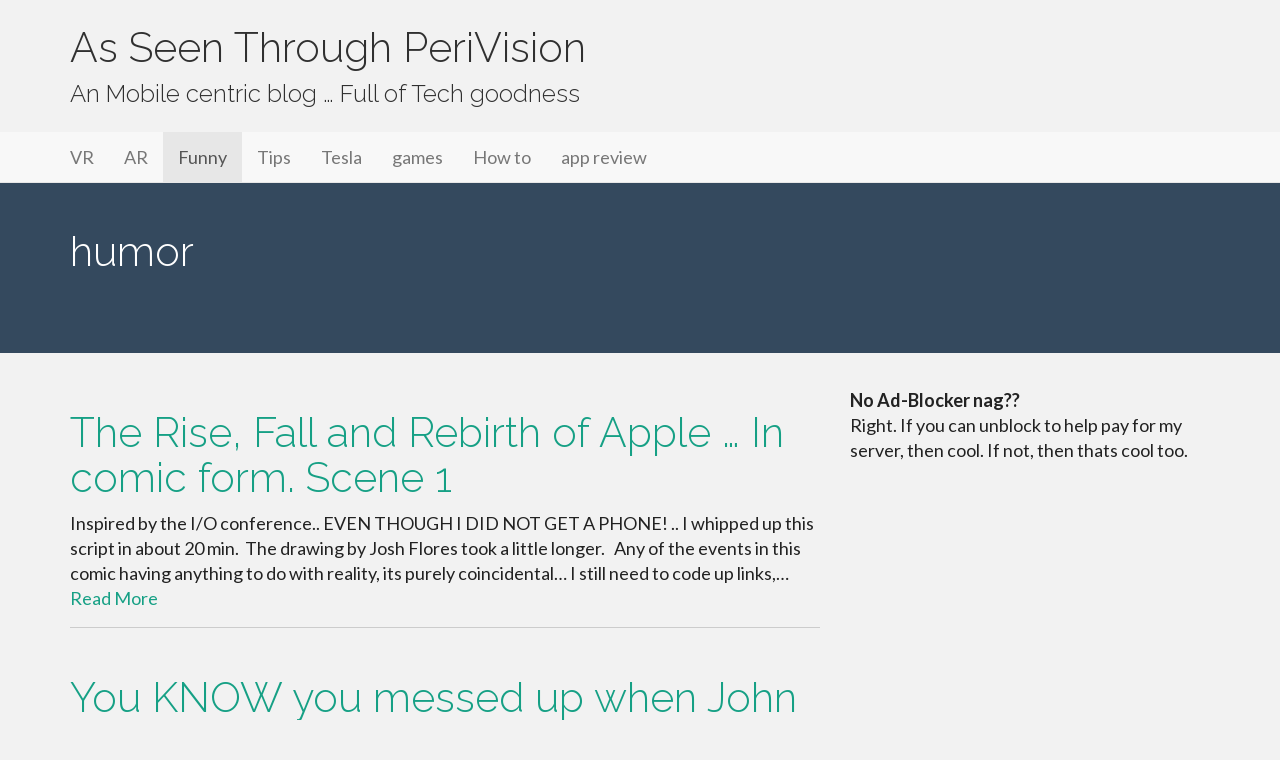

--- FILE ---
content_type: text/html; charset=UTF-8
request_url: https://www.perivision.net/wordpress/category/humor/page/6/
body_size: 11532
content:
<!DOCTYPE html>
<html lang="en-US">
<head>
<meta charset="UTF-8">
<meta name="viewport" content="width=device-width, initial-scale=1">
<link rel="profile" href="http://gmpg.org/xfn/11">
<link rel="pingback" href="https://www.perivision.net/wordpress/xmlrpc.php">

<title>humor &#8211; Page 6 &#8211; As Seen Through PeriVision</title>
<meta name='robots' content='max-image-preview:large' />
	<style>img:is([sizes="auto" i], [sizes^="auto," i]) { contain-intrinsic-size: 3000px 1500px }</style>
	<link rel='dns-prefetch' href='//secure.gravatar.com' />
<link rel='dns-prefetch' href='//www.googletagmanager.com' />
<link rel='dns-prefetch' href='//stats.wp.com' />
<link rel='dns-prefetch' href='//use.fontawesome.com' />
<link rel='dns-prefetch' href='//fonts.googleapis.com' />
<link rel='dns-prefetch' href='//v0.wordpress.com' />
<link rel='dns-prefetch' href='//pagead2.googlesyndication.com' />
<link rel="alternate" type="application/rss+xml" title="As Seen Through PeriVision &raquo; Feed" href="https://www.perivision.net/wordpress/feed/" />
<link rel="alternate" type="application/rss+xml" title="As Seen Through PeriVision &raquo; Comments Feed" href="https://www.perivision.net/wordpress/comments/feed/" />
<link rel="alternate" type="application/rss+xml" title="As Seen Through PeriVision &raquo; humor Category Feed" href="https://www.perivision.net/wordpress/category/humor/feed/" />
<script type="text/javascript">
/* <![CDATA[ */
window._wpemojiSettings = {"baseUrl":"https:\/\/s.w.org\/images\/core\/emoji\/16.0.1\/72x72\/","ext":".png","svgUrl":"https:\/\/s.w.org\/images\/core\/emoji\/16.0.1\/svg\/","svgExt":".svg","source":{"concatemoji":"https:\/\/www.perivision.net\/wordpress\/wp-includes\/js\/wp-emoji-release.min.js?ver=6.8.3"}};
/*! This file is auto-generated */
!function(s,n){var o,i,e;function c(e){try{var t={supportTests:e,timestamp:(new Date).valueOf()};sessionStorage.setItem(o,JSON.stringify(t))}catch(e){}}function p(e,t,n){e.clearRect(0,0,e.canvas.width,e.canvas.height),e.fillText(t,0,0);var t=new Uint32Array(e.getImageData(0,0,e.canvas.width,e.canvas.height).data),a=(e.clearRect(0,0,e.canvas.width,e.canvas.height),e.fillText(n,0,0),new Uint32Array(e.getImageData(0,0,e.canvas.width,e.canvas.height).data));return t.every(function(e,t){return e===a[t]})}function u(e,t){e.clearRect(0,0,e.canvas.width,e.canvas.height),e.fillText(t,0,0);for(var n=e.getImageData(16,16,1,1),a=0;a<n.data.length;a++)if(0!==n.data[a])return!1;return!0}function f(e,t,n,a){switch(t){case"flag":return n(e,"\ud83c\udff3\ufe0f\u200d\u26a7\ufe0f","\ud83c\udff3\ufe0f\u200b\u26a7\ufe0f")?!1:!n(e,"\ud83c\udde8\ud83c\uddf6","\ud83c\udde8\u200b\ud83c\uddf6")&&!n(e,"\ud83c\udff4\udb40\udc67\udb40\udc62\udb40\udc65\udb40\udc6e\udb40\udc67\udb40\udc7f","\ud83c\udff4\u200b\udb40\udc67\u200b\udb40\udc62\u200b\udb40\udc65\u200b\udb40\udc6e\u200b\udb40\udc67\u200b\udb40\udc7f");case"emoji":return!a(e,"\ud83e\udedf")}return!1}function g(e,t,n,a){var r="undefined"!=typeof WorkerGlobalScope&&self instanceof WorkerGlobalScope?new OffscreenCanvas(300,150):s.createElement("canvas"),o=r.getContext("2d",{willReadFrequently:!0}),i=(o.textBaseline="top",o.font="600 32px Arial",{});return e.forEach(function(e){i[e]=t(o,e,n,a)}),i}function t(e){var t=s.createElement("script");t.src=e,t.defer=!0,s.head.appendChild(t)}"undefined"!=typeof Promise&&(o="wpEmojiSettingsSupports",i=["flag","emoji"],n.supports={everything:!0,everythingExceptFlag:!0},e=new Promise(function(e){s.addEventListener("DOMContentLoaded",e,{once:!0})}),new Promise(function(t){var n=function(){try{var e=JSON.parse(sessionStorage.getItem(o));if("object"==typeof e&&"number"==typeof e.timestamp&&(new Date).valueOf()<e.timestamp+604800&&"object"==typeof e.supportTests)return e.supportTests}catch(e){}return null}();if(!n){if("undefined"!=typeof Worker&&"undefined"!=typeof OffscreenCanvas&&"undefined"!=typeof URL&&URL.createObjectURL&&"undefined"!=typeof Blob)try{var e="postMessage("+g.toString()+"("+[JSON.stringify(i),f.toString(),p.toString(),u.toString()].join(",")+"));",a=new Blob([e],{type:"text/javascript"}),r=new Worker(URL.createObjectURL(a),{name:"wpTestEmojiSupports"});return void(r.onmessage=function(e){c(n=e.data),r.terminate(),t(n)})}catch(e){}c(n=g(i,f,p,u))}t(n)}).then(function(e){for(var t in e)n.supports[t]=e[t],n.supports.everything=n.supports.everything&&n.supports[t],"flag"!==t&&(n.supports.everythingExceptFlag=n.supports.everythingExceptFlag&&n.supports[t]);n.supports.everythingExceptFlag=n.supports.everythingExceptFlag&&!n.supports.flag,n.DOMReady=!1,n.readyCallback=function(){n.DOMReady=!0}}).then(function(){return e}).then(function(){var e;n.supports.everything||(n.readyCallback(),(e=n.source||{}).concatemoji?t(e.concatemoji):e.wpemoji&&e.twemoji&&(t(e.twemoji),t(e.wpemoji)))}))}((window,document),window._wpemojiSettings);
/* ]]> */
</script>
<style id='wp-emoji-styles-inline-css' type='text/css'>

	img.wp-smiley, img.emoji {
		display: inline !important;
		border: none !important;
		box-shadow: none !important;
		height: 1em !important;
		width: 1em !important;
		margin: 0 0.07em !important;
		vertical-align: -0.1em !important;
		background: none !important;
		padding: 0 !important;
	}
</style>
<link rel='stylesheet' id='wp-block-library-css' href='https://www.perivision.net/wordpress/wp-includes/css/dist/block-library/style.min.css?ver=6.8.3' type='text/css' media='all' />
<style id='classic-theme-styles-inline-css' type='text/css'>
/*! This file is auto-generated */
.wp-block-button__link{color:#fff;background-color:#32373c;border-radius:9999px;box-shadow:none;text-decoration:none;padding:calc(.667em + 2px) calc(1.333em + 2px);font-size:1.125em}.wp-block-file__button{background:#32373c;color:#fff;text-decoration:none}
</style>
<link rel='stylesheet' id='mediaelement-css' href='https://www.perivision.net/wordpress/wp-includes/js/mediaelement/mediaelementplayer-legacy.min.css?ver=4.2.17' type='text/css' media='all' />
<link rel='stylesheet' id='wp-mediaelement-css' href='https://www.perivision.net/wordpress/wp-includes/js/mediaelement/wp-mediaelement.min.css?ver=6.8.3' type='text/css' media='all' />
<style id='jetpack-sharing-buttons-style-inline-css' type='text/css'>
.jetpack-sharing-buttons__services-list{display:flex;flex-direction:row;flex-wrap:wrap;gap:0;list-style-type:none;margin:5px;padding:0}.jetpack-sharing-buttons__services-list.has-small-icon-size{font-size:12px}.jetpack-sharing-buttons__services-list.has-normal-icon-size{font-size:16px}.jetpack-sharing-buttons__services-list.has-large-icon-size{font-size:24px}.jetpack-sharing-buttons__services-list.has-huge-icon-size{font-size:36px}@media print{.jetpack-sharing-buttons__services-list{display:none!important}}.editor-styles-wrapper .wp-block-jetpack-sharing-buttons{gap:0;padding-inline-start:0}ul.jetpack-sharing-buttons__services-list.has-background{padding:1.25em 2.375em}
</style>
<style id='global-styles-inline-css' type='text/css'>
:root{--wp--preset--aspect-ratio--square: 1;--wp--preset--aspect-ratio--4-3: 4/3;--wp--preset--aspect-ratio--3-4: 3/4;--wp--preset--aspect-ratio--3-2: 3/2;--wp--preset--aspect-ratio--2-3: 2/3;--wp--preset--aspect-ratio--16-9: 16/9;--wp--preset--aspect-ratio--9-16: 9/16;--wp--preset--color--black: #000000;--wp--preset--color--cyan-bluish-gray: #abb8c3;--wp--preset--color--white: #ffffff;--wp--preset--color--pale-pink: #f78da7;--wp--preset--color--vivid-red: #cf2e2e;--wp--preset--color--luminous-vivid-orange: #ff6900;--wp--preset--color--luminous-vivid-amber: #fcb900;--wp--preset--color--light-green-cyan: #7bdcb5;--wp--preset--color--vivid-green-cyan: #00d084;--wp--preset--color--pale-cyan-blue: #8ed1fc;--wp--preset--color--vivid-cyan-blue: #0693e3;--wp--preset--color--vivid-purple: #9b51e0;--wp--preset--gradient--vivid-cyan-blue-to-vivid-purple: linear-gradient(135deg,rgba(6,147,227,1) 0%,rgb(155,81,224) 100%);--wp--preset--gradient--light-green-cyan-to-vivid-green-cyan: linear-gradient(135deg,rgb(122,220,180) 0%,rgb(0,208,130) 100%);--wp--preset--gradient--luminous-vivid-amber-to-luminous-vivid-orange: linear-gradient(135deg,rgba(252,185,0,1) 0%,rgba(255,105,0,1) 100%);--wp--preset--gradient--luminous-vivid-orange-to-vivid-red: linear-gradient(135deg,rgba(255,105,0,1) 0%,rgb(207,46,46) 100%);--wp--preset--gradient--very-light-gray-to-cyan-bluish-gray: linear-gradient(135deg,rgb(238,238,238) 0%,rgb(169,184,195) 100%);--wp--preset--gradient--cool-to-warm-spectrum: linear-gradient(135deg,rgb(74,234,220) 0%,rgb(151,120,209) 20%,rgb(207,42,186) 40%,rgb(238,44,130) 60%,rgb(251,105,98) 80%,rgb(254,248,76) 100%);--wp--preset--gradient--blush-light-purple: linear-gradient(135deg,rgb(255,206,236) 0%,rgb(152,150,240) 100%);--wp--preset--gradient--blush-bordeaux: linear-gradient(135deg,rgb(254,205,165) 0%,rgb(254,45,45) 50%,rgb(107,0,62) 100%);--wp--preset--gradient--luminous-dusk: linear-gradient(135deg,rgb(255,203,112) 0%,rgb(199,81,192) 50%,rgb(65,88,208) 100%);--wp--preset--gradient--pale-ocean: linear-gradient(135deg,rgb(255,245,203) 0%,rgb(182,227,212) 50%,rgb(51,167,181) 100%);--wp--preset--gradient--electric-grass: linear-gradient(135deg,rgb(202,248,128) 0%,rgb(113,206,126) 100%);--wp--preset--gradient--midnight: linear-gradient(135deg,rgb(2,3,129) 0%,rgb(40,116,252) 100%);--wp--preset--font-size--small: 13px;--wp--preset--font-size--medium: 20px;--wp--preset--font-size--large: 36px;--wp--preset--font-size--x-large: 42px;--wp--preset--spacing--20: 0.44rem;--wp--preset--spacing--30: 0.67rem;--wp--preset--spacing--40: 1rem;--wp--preset--spacing--50: 1.5rem;--wp--preset--spacing--60: 2.25rem;--wp--preset--spacing--70: 3.38rem;--wp--preset--spacing--80: 5.06rem;--wp--preset--shadow--natural: 6px 6px 9px rgba(0, 0, 0, 0.2);--wp--preset--shadow--deep: 12px 12px 50px rgba(0, 0, 0, 0.4);--wp--preset--shadow--sharp: 6px 6px 0px rgba(0, 0, 0, 0.2);--wp--preset--shadow--outlined: 6px 6px 0px -3px rgba(255, 255, 255, 1), 6px 6px rgba(0, 0, 0, 1);--wp--preset--shadow--crisp: 6px 6px 0px rgba(0, 0, 0, 1);}:where(.is-layout-flex){gap: 0.5em;}:where(.is-layout-grid){gap: 0.5em;}body .is-layout-flex{display: flex;}.is-layout-flex{flex-wrap: wrap;align-items: center;}.is-layout-flex > :is(*, div){margin: 0;}body .is-layout-grid{display: grid;}.is-layout-grid > :is(*, div){margin: 0;}:where(.wp-block-columns.is-layout-flex){gap: 2em;}:where(.wp-block-columns.is-layout-grid){gap: 2em;}:where(.wp-block-post-template.is-layout-flex){gap: 1.25em;}:where(.wp-block-post-template.is-layout-grid){gap: 1.25em;}.has-black-color{color: var(--wp--preset--color--black) !important;}.has-cyan-bluish-gray-color{color: var(--wp--preset--color--cyan-bluish-gray) !important;}.has-white-color{color: var(--wp--preset--color--white) !important;}.has-pale-pink-color{color: var(--wp--preset--color--pale-pink) !important;}.has-vivid-red-color{color: var(--wp--preset--color--vivid-red) !important;}.has-luminous-vivid-orange-color{color: var(--wp--preset--color--luminous-vivid-orange) !important;}.has-luminous-vivid-amber-color{color: var(--wp--preset--color--luminous-vivid-amber) !important;}.has-light-green-cyan-color{color: var(--wp--preset--color--light-green-cyan) !important;}.has-vivid-green-cyan-color{color: var(--wp--preset--color--vivid-green-cyan) !important;}.has-pale-cyan-blue-color{color: var(--wp--preset--color--pale-cyan-blue) !important;}.has-vivid-cyan-blue-color{color: var(--wp--preset--color--vivid-cyan-blue) !important;}.has-vivid-purple-color{color: var(--wp--preset--color--vivid-purple) !important;}.has-black-background-color{background-color: var(--wp--preset--color--black) !important;}.has-cyan-bluish-gray-background-color{background-color: var(--wp--preset--color--cyan-bluish-gray) !important;}.has-white-background-color{background-color: var(--wp--preset--color--white) !important;}.has-pale-pink-background-color{background-color: var(--wp--preset--color--pale-pink) !important;}.has-vivid-red-background-color{background-color: var(--wp--preset--color--vivid-red) !important;}.has-luminous-vivid-orange-background-color{background-color: var(--wp--preset--color--luminous-vivid-orange) !important;}.has-luminous-vivid-amber-background-color{background-color: var(--wp--preset--color--luminous-vivid-amber) !important;}.has-light-green-cyan-background-color{background-color: var(--wp--preset--color--light-green-cyan) !important;}.has-vivid-green-cyan-background-color{background-color: var(--wp--preset--color--vivid-green-cyan) !important;}.has-pale-cyan-blue-background-color{background-color: var(--wp--preset--color--pale-cyan-blue) !important;}.has-vivid-cyan-blue-background-color{background-color: var(--wp--preset--color--vivid-cyan-blue) !important;}.has-vivid-purple-background-color{background-color: var(--wp--preset--color--vivid-purple) !important;}.has-black-border-color{border-color: var(--wp--preset--color--black) !important;}.has-cyan-bluish-gray-border-color{border-color: var(--wp--preset--color--cyan-bluish-gray) !important;}.has-white-border-color{border-color: var(--wp--preset--color--white) !important;}.has-pale-pink-border-color{border-color: var(--wp--preset--color--pale-pink) !important;}.has-vivid-red-border-color{border-color: var(--wp--preset--color--vivid-red) !important;}.has-luminous-vivid-orange-border-color{border-color: var(--wp--preset--color--luminous-vivid-orange) !important;}.has-luminous-vivid-amber-border-color{border-color: var(--wp--preset--color--luminous-vivid-amber) !important;}.has-light-green-cyan-border-color{border-color: var(--wp--preset--color--light-green-cyan) !important;}.has-vivid-green-cyan-border-color{border-color: var(--wp--preset--color--vivid-green-cyan) !important;}.has-pale-cyan-blue-border-color{border-color: var(--wp--preset--color--pale-cyan-blue) !important;}.has-vivid-cyan-blue-border-color{border-color: var(--wp--preset--color--vivid-cyan-blue) !important;}.has-vivid-purple-border-color{border-color: var(--wp--preset--color--vivid-purple) !important;}.has-vivid-cyan-blue-to-vivid-purple-gradient-background{background: var(--wp--preset--gradient--vivid-cyan-blue-to-vivid-purple) !important;}.has-light-green-cyan-to-vivid-green-cyan-gradient-background{background: var(--wp--preset--gradient--light-green-cyan-to-vivid-green-cyan) !important;}.has-luminous-vivid-amber-to-luminous-vivid-orange-gradient-background{background: var(--wp--preset--gradient--luminous-vivid-amber-to-luminous-vivid-orange) !important;}.has-luminous-vivid-orange-to-vivid-red-gradient-background{background: var(--wp--preset--gradient--luminous-vivid-orange-to-vivid-red) !important;}.has-very-light-gray-to-cyan-bluish-gray-gradient-background{background: var(--wp--preset--gradient--very-light-gray-to-cyan-bluish-gray) !important;}.has-cool-to-warm-spectrum-gradient-background{background: var(--wp--preset--gradient--cool-to-warm-spectrum) !important;}.has-blush-light-purple-gradient-background{background: var(--wp--preset--gradient--blush-light-purple) !important;}.has-blush-bordeaux-gradient-background{background: var(--wp--preset--gradient--blush-bordeaux) !important;}.has-luminous-dusk-gradient-background{background: var(--wp--preset--gradient--luminous-dusk) !important;}.has-pale-ocean-gradient-background{background: var(--wp--preset--gradient--pale-ocean) !important;}.has-electric-grass-gradient-background{background: var(--wp--preset--gradient--electric-grass) !important;}.has-midnight-gradient-background{background: var(--wp--preset--gradient--midnight) !important;}.has-small-font-size{font-size: var(--wp--preset--font-size--small) !important;}.has-medium-font-size{font-size: var(--wp--preset--font-size--medium) !important;}.has-large-font-size{font-size: var(--wp--preset--font-size--large) !important;}.has-x-large-font-size{font-size: var(--wp--preset--font-size--x-large) !important;}
:where(.wp-block-post-template.is-layout-flex){gap: 1.25em;}:where(.wp-block-post-template.is-layout-grid){gap: 1.25em;}
:where(.wp-block-columns.is-layout-flex){gap: 2em;}:where(.wp-block-columns.is-layout-grid){gap: 2em;}
:root :where(.wp-block-pullquote){font-size: 1.5em;line-height: 1.6;}
</style>
<link rel='stylesheet' id='BNSFT-Style-css' href='https://www.perivision.net/wordpress/wp-content/plugins/bns-featured-tag/bnsft-style.css?ver=2.7.2' type='text/css' media='screen' />
<link rel='stylesheet' id='wpsr_main_css-css' href='https://www.perivision.net/wordpress/wp-content/plugins/wp-socializer/public/css/wpsr.min.css?ver=7.9' type='text/css' media='all' />
<link rel='stylesheet' id='wpsr_fa_icons-css' href='https://use.fontawesome.com/releases/v6.7.2/css/all.css?ver=7.9' type='text/css' media='all' />
<link rel='stylesheet' id='google_fonts-css' href='//fonts.googleapis.com/css?family=Lato:300,400,700|Raleway:400,300,700' type='text/css' media='all' />
<link rel='stylesheet' id='font-awesome-css' href='https://www.perivision.net/wordpress/wp-content/themes/flat-bootstrap/font-awesome/css/font-awesome.min.css?ver=4.5.0' type='text/css' media='all' />
<link rel='stylesheet' id='bootstrap-css' href='https://www.perivision.net/wordpress/wp-content/themes/flat-bootstrap/bootstrap/css/bootstrap.min.css?ver=3.3.6' type='text/css' media='all' />
<link rel='stylesheet' id='theme-base-css' href='https://www.perivision.net/wordpress/wp-content/themes/flat-bootstrap/css/theme-base.css?ver=20160323' type='text/css' media='all' />
<link rel='stylesheet' id='theme-flat-css' href='https://www.perivision.net/wordpress/wp-content/themes/flat-bootstrap/css/theme-flat.css?ver=20160323' type='text/css' media='all' />
<link rel='stylesheet' id='flat-bootstrap-css' href='https://www.perivision.net/wordpress/wp-content/themes/flat-bootstrap/style.css?ver=6.8.3' type='text/css' media='all' />
<script type="text/javascript" src="https://www.perivision.net/wordpress/wp-includes/js/jquery/jquery.min.js?ver=3.7.1" id="jquery-core-js"></script>
<script type="text/javascript" src="https://www.perivision.net/wordpress/wp-includes/js/jquery/jquery-migrate.min.js?ver=3.4.1" id="jquery-migrate-js"></script>

<!-- Google tag (gtag.js) snippet added by Site Kit -->
<!-- Google Analytics snippet added by Site Kit -->
<script type="text/javascript" src="https://www.googletagmanager.com/gtag/js?id=G-Y1P3YBDHPK" id="google_gtagjs-js" async></script>
<script type="text/javascript" id="google_gtagjs-js-after">
/* <![CDATA[ */
window.dataLayer = window.dataLayer || [];function gtag(){dataLayer.push(arguments);}
gtag("set","linker",{"domains":["www.perivision.net"]});
gtag("js", new Date());
gtag("set", "developer_id.dZTNiMT", true);
gtag("config", "G-Y1P3YBDHPK");
/* ]]> */
</script>
<link rel="https://api.w.org/" href="https://www.perivision.net/wordpress/wp-json/" /><link rel="alternate" title="JSON" type="application/json" href="https://www.perivision.net/wordpress/wp-json/wp/v2/categories/591" /><link rel="EditURI" type="application/rsd+xml" title="RSD" href="https://www.perivision.net/wordpress/xmlrpc.php?rsd" />
<meta name="generator" content="WordPress 6.8.3" />
<meta name="generator" content="Site Kit by Google 1.171.0" />	<style>img#wpstats{display:none}</style>
		<meta name="google-site-verification" content="shKBLFgbzu0D4FoB2ECRI_abqBBHCKoCNrqKRTpSWwY">
<!-- Google AdSense meta tags added by Site Kit -->
<meta name="google-adsense-platform-account" content="ca-host-pub-2644536267352236">
<meta name="google-adsense-platform-domain" content="sitekit.withgoogle.com">
<!-- End Google AdSense meta tags added by Site Kit -->
	<style type="text/css">
			.site-title a,
		.site-description {
			color: #303030;
		}
		.site-title a:hover,
		.site-title a:active,
		.site-title a:focus {
			opacity: 0.75;
		}
	
			.navbar-brand {
			position: absolute;
			clip: rect(1px, 1px, 1px, 1px);
		}
		</style>
	
<!-- Google AdSense snippet added by Site Kit -->
<script type="text/javascript" async="async" src="https://pagead2.googlesyndication.com/pagead/js/adsbygoogle.js?client=ca-pub-1601401951658327&amp;host=ca-host-pub-2644536267352236" crossorigin="anonymous"></script>

<!-- End Google AdSense snippet added by Site Kit -->

<!-- Jetpack Open Graph Tags -->
<meta property="og:type" content="website" />
<meta property="og:title" content="humor &#8211; Page 6 &#8211; As Seen Through PeriVision" />
<meta property="og:url" content="https://www.perivision.net/wordpress/category/humor/" />
<meta property="og:site_name" content="As Seen Through PeriVision" />
<meta property="og:image" content="https://s0.wp.com/i/blank.jpg" />
<meta property="og:image:width" content="200" />
<meta property="og:image:height" content="200" />
<meta property="og:image:alt" content="" />
<meta property="og:locale" content="en_US" />

<!-- End Jetpack Open Graph Tags -->
		<style type="text/css" id="wp-custom-css">
			/*
Welcome to Custom CSS!

CSS (Cascading Style Sheets) is a kind of code that tells the browser how
to render a web page. You may delete these comments and get started with
your customizations.

By default, your stylesheet will be loaded after the theme stylesheets,
which means that your rules can take precedence and override the theme CSS
rules. Just write here what you want to change, you don't need to copy all
your theme's stylesheet content.
*/
media="all"
h1, .h1 {
	font-size: 21px;
}

body {
	color: #222;
	font-weight: 400;
}		</style>
		</head>

<body class="archive paged category category-humor category-591 paged-6 category-paged-6 wp-theme-flat-bootstrap group-blog">
<div id="page" class="hfeed site">

		
	<header id="masthead" class="site-header" role="banner">

					<div id="site-branding" class="site-branding">
			
							<div class="container">
                                <div class="site-branding-text">
				<h1 class="site-title"><a href="https://www.perivision.net/wordpress/" rel="home">As Seen Through PeriVision</a></h1>
				<h2 class="site-description">An Mobile centric blog &#8230; Full of Tech goodness</h2>
				</div>
				</div>
						</div><!-- .site-branding -->

					

			
		<nav id="site-navigation" class="main-navigation" role="navigation">

			<h2 class="menu-toggle screen-reader-text sr-only ">Primary Menu</h2>
			<div class="skip-link"><a class="screen-reader-text sr-only" href="#content">Skip to content</a></div>

		<div class="navbar navbar-default navbar-static-top"><div class="container"><div class="navbar-header"><button type="button" class="navbar-toggle" data-toggle="collapse" data-target=".navbar-collapse"><span class="icon-bar"></span><span class="icon-bar"></span><span class="icon-bar"></span></button><a class="navbar-brand" href="https://www.perivision.net/wordpress/" rel="home">As Seen Through PeriVision</a></div><!-- navbar-header --><div class="navbar-collapse collapse"><div class="menu-my-menu-container"><ul id="menu-my-menu" class="nav navbar-nav"><li id="menu-item-9732" class="menu-item menu-item-type-taxonomy menu-item-object-category menu-item-9732"><a title="VR" href="https://www.perivision.net/wordpress/category/vr-2/">VR</a></li>
<li id="menu-item-10241" class="menu-item menu-item-type-taxonomy menu-item-object-category menu-item-10241"><a title="AR" href="https://www.perivision.net/wordpress/category/augmented-reality/">AR</a></li>
<li id="menu-item-5339" class="menu-item menu-item-type-taxonomy menu-item-object-category current-menu-item menu-item-5339 active"><a title="Funny" href="https://www.perivision.net/wordpress/category/humor/">Funny</a></li>
<li id="menu-item-10119" class="menu-item menu-item-type-taxonomy menu-item-object-category menu-item-10119"><a title="Tips" href="https://www.perivision.net/wordpress/category/tips/">Tips</a></li>
<li id="menu-item-10099" class="menu-item menu-item-type-taxonomy menu-item-object-category menu-item-10099"><a title="Tesla" href="https://www.perivision.net/wordpress/category/tesla/">Tesla</a></li>
<li id="menu-item-5338" class="menu-item menu-item-type-taxonomy menu-item-object-category menu-item-5338"><a title="games" href="https://www.perivision.net/wordpress/category/games/">games</a></li>
<li id="menu-item-10100" class="menu-item menu-item-type-taxonomy menu-item-object-category menu-item-10100"><a title="How to" href="https://www.perivision.net/wordpress/category/how-to-2/">How to</a></li>
<li id="menu-item-5335" class="menu-item menu-item-type-taxonomy menu-item-object-category menu-item-5335"><a title="app review" href="https://www.perivision.net/wordpress/category/app-review/">app review</a></li>
</ul></div>
		</div><!-- .container -->
		</div><!-- .navbar -->
		</nav><!-- #site-navigation -->

	</header><!-- #masthead -->

		
	<div id="content" class="site-content">



			<header class="content-header">
		<div class="container">
		<h1 class="page-title">humor</h1>
				</div>
		</header>

	

<a id="pagetop"></a>


	<div id="sidebar-pagetop" class="sidebar-pagetop">
				<aside id="custom_html-2" class="widget_text widget widget_custom_html clearfix"><div class="widget_text container"><div class="textwidget custom-html-widget"><meta name="google-site-verification" content="7tA7a66QnQm09PYoZNkl2RdX7s_EodUEJAvLizYooP4" /></div></div><!-- container --></aside>	</div><!-- .sidebar-pagetop -->




<div class="container">
<div id="main-grid" class="row">

	<section id="primary" class="content-area col-md-8">
		<main id="main" class="site-main" role="main">

		
						
				
<article id="post-2990" class="post-2990 post type-post status-publish format-standard hentry category-humor category-random-thoughts tag-comic tag-comics tag-humor tag-rise-and-fall-of-apple">

	
<header class="entry-header">
	<div class="entry-meta">
	
				<h1 class="entry-title"><a href="https://www.perivision.net/wordpress/2010/05/the-rise-fall-and-rebirth-of-apple-in-comic-form-scene-1/" rel="bookmark">The Rise, Fall and Rebirth of Apple &#8230; In comic form. Scene 1</a></h1>
		
				
	</div><!-- .entry-meta -->
</header><!-- .entry-header -->

				
		<div class="entry-summary">
		<p>Inspired by the I/O conference.. EVEN THOUGH I DID NOT GET A PHONE! .. I whipped up this script in about 20 min.  The drawing by Josh Flores took a little longer.   Any of the events in this comic having anything to do with reality, its purely coincidental&#8230; I still need to code up links,&hellip; <a class="read-more" href="https://www.perivision.net/wordpress/2010/05/the-rise-fall-and-rebirth-of-apple-in-comic-form-scene-1/">Read More</a></p>
		<hr>
		</div><!-- .entry-summary -->

			
</article><!-- #post-## -->

			
				
<article id="post-1394" class="post-1394 post type-post status-publish format-standard hentry category-humor category-random-thoughts tag-john-stewart tag-random tag-the-daily-show">

	
<header class="entry-header">
	<div class="entry-meta">
	
				<h1 class="entry-title"><a href="https://www.perivision.net/wordpress/2009/04/you-know-you-messed-up-with-john-steward-wants-to-kick-your-arse/" rel="bookmark">You KNOW you messed up when John Stewart wants to kick your arse</a></h1>
		
				
	</div><!-- .entry-meta -->
</header><!-- .entry-header -->

				
		<div class="entry-summary">
		<p>I really do not have much to add here, but safe to say, I&#8217;ve never seen john lets his character be &#8216;aggressive&#8217;.  Yes, the FAA and AF1 really screwed up here. The Daily Show With Jon Stewart M &#8211; Th 11p / 10c Mistakes on a Plane thedailyshow.com Daily Show Full Episodes Economic Crisis First&hellip; <a class="read-more" href="https://www.perivision.net/wordpress/2009/04/you-know-you-messed-up-with-john-steward-wants-to-kick-your-arse/">Read More</a></p>
		<hr>
		</div><!-- .entry-summary -->

			
</article><!-- #post-## -->

			
			
<nav role="navigation" id="nav-below" class="paging-navigation">

	
	<h1 class="screen-reader-text sr-only">paging-navigation</h1>

		<div class="primary-links"><ul class="page-numbers pagination"><li><a class="prev page-numbers" href="https://www.perivision.net/wordpress/category/humor/page/5/"><span class="glyphicon glyphicon-chevron-left"></span></a></li><li><a class="page-numbers" href="https://www.perivision.net/wordpress/category/humor/page/1/">1</a></li><li><span class="page-numbers dots">&hellip;</span></li><li><a class="page-numbers" href="https://www.perivision.net/wordpress/category/humor/page/4/">4</a></li><li><a class="page-numbers" href="https://www.perivision.net/wordpress/category/humor/page/5/">5</a></li><li><span aria-current="page" class="page-numbers current">6</span></li></ul></div>		
	
		
		</main><!-- #main -->
	</section><!-- #primary -->

		<div id="secondary" class="widget-area col-md-4" role="complementary">
				<aside id="custom_html-3" class="widget_text widget clearfix widget_custom_html"><div class="textwidget custom-html-widget"><b> No Ad-Blocker nag??</b><p>
	Right.  If you can unblock to help pay for my server, then cool.  If not, then thats cool too.
</p></div></aside><aside id="block-3" class="widget clearfix widget_block"><script async src="https://pagead2.googlesyndication.com/pagead/js/adsbygoogle.js?client=ca-pub-1601401951658327"
     crossorigin="anonymous"></script>
<!-- top-sidebar -->
<ins class="adsbygoogle"
     style="display:block"
     data-ad-client="ca-pub-1601401951658327"
     data-ad-slot="7877736501"
     data-ad-format="auto"
     data-full-width-responsive="true"></ins>
<script>
     (adsbygoogle = window.adsbygoogle || []).push({});
</script></aside><aside id="categories-239549891" class="widget clearfix widget_categories"><h2 class="widget-title">Categories</h2><form action="https://www.perivision.net/wordpress" method="get"><label class="screen-reader-text" for="cat">Categories</label><select  name='cat' id='cat' class='postform'>
	<option value='-1'>Select Category</option>
	<option class="level-0" value="83">andriod&nbsp;&nbsp;(149)</option>
	<option class="level-1" value="85">&nbsp;&nbsp;&nbsp;G1&nbsp;&nbsp;(2)</option>
	<option class="level-1" value="1034">&nbsp;&nbsp;&nbsp;honeycomb&nbsp;&nbsp;(5)</option>
	<option class="level-1" value="477">&nbsp;&nbsp;&nbsp;htc&nbsp;&nbsp;(8)</option>
	<option class="level-1" value="574">&nbsp;&nbsp;&nbsp;nexus one&nbsp;&nbsp;(2)</option>
	<option class="level-0" value="64">app review&nbsp;&nbsp;(429)</option>
	<option class="level-0" value="1397">Apple&nbsp;&nbsp;(66)</option>
	<option class="level-0" value="2292">Apple Watch&nbsp;&nbsp;(3)</option>
	<option class="level-0" value="2423">AR Glasses&nbsp;&nbsp;(5)</option>
	<option class="level-0" value="440">augmented reality&nbsp;&nbsp;(76)</option>
	<option class="level-0" value="61">Cal football&nbsp;&nbsp;(3)</option>
	<option class="level-0" value="2387">daydream&nbsp;&nbsp;(2)</option>
	<option class="level-0" value="2317">driverless cars&nbsp;&nbsp;(7)</option>
	<option class="level-0" value="994">enterprise phone&nbsp;&nbsp;(5)</option>
	<option class="level-0" value="1449">event&nbsp;&nbsp;(20)</option>
	<option class="level-0" value="2436">Facebook&nbsp;&nbsp;(1)</option>
	<option class="level-0" value="21">fail&nbsp;&nbsp;(97)</option>
	<option class="level-0" value="23">games&nbsp;&nbsp;(83)</option>
	<option class="level-0" value="149">google&nbsp;&nbsp;(20)</option>
	<option class="level-0" value="1346">google+&nbsp;&nbsp;(17)</option>
	<option class="level-0" value="78">gps&nbsp;&nbsp;(27)</option>
	<option class="level-0" value="279">guest&nbsp;&nbsp;(8)</option>
	<option class="level-0" value="1318">HCI&nbsp;&nbsp;(47)</option>
	<option class="level-0" value="834">health&nbsp;&nbsp;(15)</option>
	<option class="level-0" value="1922">How to&nbsp;&nbsp;(51)</option>
	<option class="level-0" value="591" selected="selected">humor&nbsp;&nbsp;(102)</option>
	<option class="level-0" value="755">iOS&nbsp;&nbsp;(113)</option>
	<option class="level-0" value="577">iPad&nbsp;&nbsp;(175)</option>
	<option class="level-0" value="3">iphone&nbsp;&nbsp;(577)</option>
	<option class="level-1" value="67">&nbsp;&nbsp;&nbsp;bicycle computer&nbsp;&nbsp;(11)</option>
	<option class="level-1" value="109">&nbsp;&nbsp;&nbsp;data logger&nbsp;&nbsp;(16)</option>
	<option class="level-1" value="4">&nbsp;&nbsp;&nbsp;jailbreak&nbsp;&nbsp;(141)</option>
	<option class="level-1" value="5">&nbsp;&nbsp;&nbsp;pwn&nbsp;&nbsp;(39)</option>
	<option class="level-0" value="575">iSlate&nbsp;&nbsp;(4)</option>
	<option class="level-0" value="187">itouch&nbsp;&nbsp;(36)</option>
	<option class="level-0" value="58">lists&nbsp;&nbsp;(22)</option>
	<option class="level-0" value="2448">Looping&nbsp;&nbsp;(1)</option>
	<option class="level-0" value="961">mobile&nbsp;&nbsp;(91)</option>
	<option class="level-0" value="170">other smart phones&nbsp;&nbsp;(67)</option>
	<option class="level-0" value="363">Palm Pre&nbsp;&nbsp;(10)</option>
	<option class="level-0" value="2066">Pebble&nbsp;&nbsp;(30)</option>
	<option class="level-0" value="105">product review&nbsp;&nbsp;(255)</option>
	<option class="level-0" value="91">random thoughts&nbsp;&nbsp;(163)</option>
	<option class="level-0" value="44">rant&nbsp;&nbsp;(61)</option>
	<option class="level-0" value="455">rumor control&nbsp;&nbsp;(81)</option>
	<option class="level-0" value="2316">self driving cars&nbsp;&nbsp;(8)</option>
	<option class="level-0" value="2416">Smart Summon&nbsp;&nbsp;(1)</option>
	<option class="level-0" value="1638">smart watch&nbsp;&nbsp;(15)</option>
	<option class="level-0" value="134">social media&nbsp;&nbsp;(68)</option>
	<option class="level-0" value="459">tablet&nbsp;&nbsp;(54)</option>
	<option class="level-1" value="557">&nbsp;&nbsp;&nbsp;slate&nbsp;&nbsp;(16)</option>
	<option class="level-0" value="2401">Tesla&nbsp;&nbsp;(12)</option>
	<option class="level-1" value="2411">&nbsp;&nbsp;&nbsp;M3&nbsp;&nbsp;(4)</option>
	<option class="level-0" value="59">tips&nbsp;&nbsp;(197)</option>
	<option class="level-0" value="6">twitter&nbsp;&nbsp;(45)</option>
	<option class="level-0" value="1">Uncategorized&nbsp;&nbsp;(83)</option>
	<option class="level-0" value="1291">Video&nbsp;&nbsp;(64)</option>
	<option class="level-0" value="2248">VR&nbsp;&nbsp;(22)</option>
	<option class="level-1" value="2388">&nbsp;&nbsp;&nbsp;daydream&nbsp;&nbsp;(2)</option>
	<option class="level-1" value="2267">&nbsp;&nbsp;&nbsp;gear vr&nbsp;&nbsp;(13)</option>
	<option class="level-0" value="1317">Web3D&nbsp;&nbsp;(24)</option>
	<option class="level-1" value="1307">&nbsp;&nbsp;&nbsp;webGL&nbsp;&nbsp;(11)</option>
	<option class="level-0" value="1074">Win&nbsp;&nbsp;(97)</option>
	<option class="level-0" value="1128">windows&nbsp;&nbsp;(26)</option>
	<option class="level-1" value="2274">&nbsp;&nbsp;&nbsp;Windows 10&nbsp;&nbsp;(2)</option>
	<option class="level-0" value="1576">windows 8&nbsp;&nbsp;(9)</option>
	<option class="level-0" value="843">windows Phone 7&nbsp;&nbsp;(7)</option>
</select>
</form><script type="text/javascript">
/* <![CDATA[ */

(function() {
	var dropdown = document.getElementById( "cat" );
	function onCatChange() {
		if ( dropdown.options[ dropdown.selectedIndex ].value > 0 ) {
			dropdown.parentNode.submit();
		}
	}
	dropdown.onchange = onCatChange;
})();

/* ]]> */
</script>
</aside><aside id="top-posts-2" class="widget clearfix widget_top-posts"><h2 class="widget-title">Top Posts &amp; Pages</h2><ul class='widgets-list-layout no-grav'>
<li><a href="https://www.perivision.net/wordpress/2018/05/how-to-fix-minor-rim-scrape-on-a-tesla-3-and-the-3-6-9-rule/" title="How to fix minor rim scrape on a Tesla 3 and the 3-6-9 rule" class="bump-view" data-bump-view="tp"><img loading="lazy" width="40" height="40" src="https://i0.wp.com/www.perivision.net/wordpress/wp-content/uploads/2018/05/20180425_142349_sm-1.jpg?resize=40%2C40&#038;ssl=1" srcset="https://i0.wp.com/www.perivision.net/wordpress/wp-content/uploads/2018/05/20180425_142349_sm-1.jpg?resize=40%2C40&amp;ssl=1 1x, https://i0.wp.com/www.perivision.net/wordpress/wp-content/uploads/2018/05/20180425_142349_sm-1.jpg?resize=60%2C60&amp;ssl=1 1.5x, https://i0.wp.com/www.perivision.net/wordpress/wp-content/uploads/2018/05/20180425_142349_sm-1.jpg?resize=80%2C80&amp;ssl=1 2x, https://i0.wp.com/www.perivision.net/wordpress/wp-content/uploads/2018/05/20180425_142349_sm-1.jpg?resize=120%2C120&amp;ssl=1 3x, https://i0.wp.com/www.perivision.net/wordpress/wp-content/uploads/2018/05/20180425_142349_sm-1.jpg?resize=160%2C160&amp;ssl=1 4x" alt="How to fix minor rim scrape on a Tesla 3 and the 3-6-9 rule" data-pin-nopin="true" class="widgets-list-layout-blavatar" /></a><div class="widgets-list-layout-links">
								<a href="https://www.perivision.net/wordpress/2018/05/how-to-fix-minor-rim-scrape-on-a-tesla-3-and-the-3-6-9-rule/" title="How to fix minor rim scrape on a Tesla 3 and the 3-6-9 rule" class="bump-view" data-bump-view="tp">How to fix minor rim scrape on a Tesla 3 and the 3-6-9 rule</a>
							</div>
							</li><li><a href="https://www.perivision.net/wordpress/2013/06/how-to-get-name-tag-adhesive-off-a-shirt-after-you-washed-it-tip-954/" title="How to get name tag adhesive off a shirt after you washed it. Tip #954" class="bump-view" data-bump-view="tp"><img loading="lazy" width="40" height="40" src="https://secure.gravatar.com/avatar/6f57b551089867edc94e54e647a0bf058732539d37b768dd27f0cea8c1e59e0d?s=40&#038;r=g" srcset="https://secure.gravatar.com/avatar/6f57b551089867edc94e54e647a0bf058732539d37b768dd27f0cea8c1e59e0d?s=40&amp;r=g 1x" alt="How to get name tag adhesive off a shirt after you washed it. Tip #954" data-pin-nopin="true" class="widgets-list-layout-blavatar" /></a><div class="widgets-list-layout-links">
								<a href="https://www.perivision.net/wordpress/2013/06/how-to-get-name-tag-adhesive-off-a-shirt-after-you-washed-it-tip-954/" title="How to get name tag adhesive off a shirt after you washed it. Tip #954" class="bump-view" data-bump-view="tp">How to get name tag adhesive off a shirt after you washed it. Tip #954</a>
							</div>
							</li><li><a href="https://www.perivision.net/wordpress/2013/09/my-cat-is-addicted-to-crack/" title="My Cat is addicted to Crack" class="bump-view" data-bump-view="tp"><img loading="lazy" width="40" height="40" src="https://i0.wp.com/www.perivision.net/wordpress/wp-content/uploads/2013/09/stoned-cat.jpg?resize=40%2C40&#038;ssl=1" srcset="https://i0.wp.com/www.perivision.net/wordpress/wp-content/uploads/2013/09/stoned-cat.jpg?resize=40%2C40&amp;ssl=1 1x, https://i0.wp.com/www.perivision.net/wordpress/wp-content/uploads/2013/09/stoned-cat.jpg?resize=60%2C60&amp;ssl=1 1.5x, https://i0.wp.com/www.perivision.net/wordpress/wp-content/uploads/2013/09/stoned-cat.jpg?resize=80%2C80&amp;ssl=1 2x, https://i0.wp.com/www.perivision.net/wordpress/wp-content/uploads/2013/09/stoned-cat.jpg?resize=120%2C120&amp;ssl=1 3x, https://i0.wp.com/www.perivision.net/wordpress/wp-content/uploads/2013/09/stoned-cat.jpg?resize=160%2C160&amp;ssl=1 4x" alt="My Cat is addicted to Crack" data-pin-nopin="true" class="widgets-list-layout-blavatar" /></a><div class="widgets-list-layout-links">
								<a href="https://www.perivision.net/wordpress/2013/09/my-cat-is-addicted-to-crack/" title="My Cat is addicted to Crack" class="bump-view" data-bump-view="tp">My Cat is addicted to Crack</a>
							</div>
							</li><li><a href="https://www.perivision.net/wordpress/2008/12/airline-barf-bag-as-an-iphoneipod-holder-uber-random-uber-cool/" title="Airline barf bag as an iphone/ipod holder.  Uber Random, Uber cool" class="bump-view" data-bump-view="tp"><img loading="lazy" width="40" height="40" src="https://i0.wp.com/www.perivision.net/wordpress/wp-content/uploads/2008/12/bb01-270x300.jpg?resize=40%2C40" srcset="https://i0.wp.com/www.perivision.net/wordpress/wp-content/uploads/2008/12/bb01-270x300.jpg?resize=40%2C40 1x, https://i0.wp.com/www.perivision.net/wordpress/wp-content/uploads/2008/12/bb01-270x300.jpg?resize=60%2C60 1.5x, https://i0.wp.com/www.perivision.net/wordpress/wp-content/uploads/2008/12/bb01-270x300.jpg?resize=80%2C80 2x, https://i0.wp.com/www.perivision.net/wordpress/wp-content/uploads/2008/12/bb01-270x300.jpg?resize=120%2C120 3x, https://i0.wp.com/www.perivision.net/wordpress/wp-content/uploads/2008/12/bb01-270x300.jpg?resize=160%2C160 4x" alt="Airline barf bag as an iphone/ipod holder.  Uber Random, Uber cool" data-pin-nopin="true" class="widgets-list-layout-blavatar" /></a><div class="widgets-list-layout-links">
								<a href="https://www.perivision.net/wordpress/2008/12/airline-barf-bag-as-an-iphoneipod-holder-uber-random-uber-cool/" title="Airline barf bag as an iphone/ipod holder.  Uber Random, Uber cool" class="bump-view" data-bump-view="tp">Airline barf bag as an iphone/ipod holder.  Uber Random, Uber cool</a>
							</div>
							</li><li><a href="https://www.perivision.net/wordpress/2011/07/what-is-roll-212-from-the-daily-show/" title="What is Roll 212 from the Daily Show?" class="bump-view" data-bump-view="tp"><img loading="lazy" width="40" height="40" src="https://i0.wp.com/www.perivision.net/wordpress/wp-content/uploads/2011/07/roll-212.jpg?resize=40%2C40" srcset="https://i0.wp.com/www.perivision.net/wordpress/wp-content/uploads/2011/07/roll-212.jpg?resize=40%2C40 1x, https://i0.wp.com/www.perivision.net/wordpress/wp-content/uploads/2011/07/roll-212.jpg?resize=60%2C60 1.5x, https://i0.wp.com/www.perivision.net/wordpress/wp-content/uploads/2011/07/roll-212.jpg?resize=80%2C80 2x, https://i0.wp.com/www.perivision.net/wordpress/wp-content/uploads/2011/07/roll-212.jpg?resize=120%2C120 3x, https://i0.wp.com/www.perivision.net/wordpress/wp-content/uploads/2011/07/roll-212.jpg?resize=160%2C160 4x" alt="What is Roll 212 from the Daily Show?" data-pin-nopin="true" class="widgets-list-layout-blavatar" /></a><div class="widgets-list-layout-links">
								<a href="https://www.perivision.net/wordpress/2011/07/what-is-roll-212-from-the-daily-show/" title="What is Roll 212 from the Daily Show?" class="bump-view" data-bump-view="tp">What is Roll 212 from the Daily Show?</a>
							</div>
							</li></ul>
</aside>	</div><!-- #secondary -->

</div><!-- .row -->
</div><!-- .container -->

	</div><!-- #content -->

	
	<div id="sidebar-pagebottom" class="sidebar-pagebottom">
				<aside id="text-4" class="widget widget_text clearfix"><div class="container"><h2 class="widget-title">Disclaimer</h2>			<div class="textwidget">By the way, these views are my own, thus As seen through PeriVision</div>
		</div><!-- container --></aside>
		<aside id="recent-posts-2" class="widget widget_recent_entries clearfix"><div class="container">
		<h2 class="widget-title">Recent</h2>
		<ul>
											<li>
					<a href="https://www.perivision.net/wordpress/2022/05/perivision-loops/">PeriVision Loops</a>
									</li>
											<li>
					<a href="https://www.perivision.net/wordpress/2021/11/the-twists-turns-and-upheaval-of-adopting-a-16-year-old-feral-cat-pt-2/">The twists, turns, and upheaval of adopting a 16 year old feral cat.  Pt.2</a>
									</li>
											<li>
					<a href="https://www.perivision.net/wordpress/2021/11/the-twists-turns-and-upheaval-of-adopting-a-16-year-old-feral-cat/">The twists, turns, and upheaval of adopting a 16 year old feral cat.  Pt.1</a>
									</li>
											<li>
					<a href="https://www.perivision.net/wordpress/2021/10/tesla-stock-jump-hertz-and-fsd-10-3-test-drive/">Tesla stock jump, Hertz, and FSD 10.3 test drive</a>
									</li>
											<li>
					<a href="https://www.perivision.net/wordpress/2021/09/ray-ban-facebook-glasses-good-bad-and-not-quite-the-ar/">Ray-Ban Facebook Glasses: Good, Bad, and not quite the AR</a>
									</li>
					</ul>

		</div><!-- container --></aside>	</div><!-- .sidebar-pagebottom -->


		<footer id="colophon" class="site-footer" role="contentinfo">
		
	
	<div class="sidebar-footer clearfix">
	<div class="container">
		<div class="row">
				<!DOCTYPE html PUBLIC "-//W3C//DTD HTML 4.0 Transitional//EN" "http://www.w3.org/TR/REC-html40/loose.dtd">
<html><body><aside id="block-4" class="widget col-sm-12 clearfix widget_block"><script async src="https://pagead2.googlesyndication.com/pagead/js/adsbygoogle.js?client=ca-pub-1601401951658327" crossorigin="anonymous"></script><ins class="adsbygoogle" style="display:block" data-ad-format="autorelaxed" data-ad-client="ca-pub-1601401951658327" data-ad-slot="4405395352"></ins>
<script>
     (adsbygoogle = window.adsbygoogle || []).push({});
</script></aside></body></html>
		</div><!-- .row -->
	</div><!-- .container -->
	</div><!-- .sidebar-footer -->


	
	
		  
	<div class="after-footer">
	<div class="container">

					<div class="footer-nav-menu pull-left">
			<nav id="footer-navigation" class="secondary-navigation" role="navigation">
				<h1 class="menu-toggle sr-only">Footer Menu</h1>
				
		<div class="sample-menu-footer-container">
		<ul id="sample-menu-footer" class="list-inline dividers">
		<li id="menu-item-sample-1" class="menu-item menu-item-type-custom menu-item-object-custom menu-item-sample-1"><a class="smoothscroll" title="Back to top of page" href="#page"><span class="fa fa-angle-up"></span> Top</a></li><li id="menu-item-sample-2" class="menu-item menu-item-type-post_type menu-item-object-page menu-item-sample-2"><a title="Home" href="https://www.perivision.net/wordpress">Home</a></li>
		</ul>
		</div>			</nav>
			</div><!-- .footer-nav-menu -->
		
					<div id="site-credits" class="site-credits pull-right">
			<span class="credits-copyright">&copy; 2026 <a href="https://www.perivision.net/wordpress/" rel="home">As Seen Through PeriVision</a>. </span><span class="credits-theme">Theme by <a href="http://xtremelysocial.com/wordpress/flat/" rel="profile" target="_blank">XtremelySocial</a>.</span>			</div><!-- .site-credits -->
		
	</div><!-- .container -->
	</div><!-- .after-footer -->
			
	</footer><!-- #colophon -->

</div><!-- #page -->

<script type="speculationrules">
{"prefetch":[{"source":"document","where":{"and":[{"href_matches":"\/wordpress\/*"},{"not":{"href_matches":["\/wordpress\/wp-*.php","\/wordpress\/wp-admin\/*","\/wordpress\/wp-content\/uploads\/*","\/wordpress\/wp-content\/*","\/wordpress\/wp-content\/plugins\/*","\/wordpress\/wp-content\/themes\/flat-bootstrap\/*","\/wordpress\/*\\?(.+)"]}},{"not":{"selector_matches":"a[rel~=\"nofollow\"]"}},{"not":{"selector_matches":".no-prefetch, .no-prefetch a"}}]},"eagerness":"conservative"}]}
</script>

<!-- WP Socializer 7.9 - JS - Start -->

<!-- WP Socializer - JS - End -->
<link rel='stylesheet' id='jetpack-top-posts-widget-css' href='https://www.perivision.net/wordpress/wp-content/plugins/jetpack/modules/widgets/top-posts/style.css?ver=20141013' type='text/css' media='all' />
<script type="text/javascript" id="disqus_count-js-extra">
/* <![CDATA[ */
var countVars = {"disqusShortname":"perivision"};
/* ]]> */
</script>
<script type="text/javascript" src="https://www.perivision.net/wordpress/wp-content/plugins/disqus-comment-system/public/js/comment_count.js?ver=3.1.4" id="disqus_count-js"></script>
<script type="text/javascript" src="https://www.perivision.net/wordpress/wp-content/themes/flat-bootstrap/bootstrap/js/bootstrap.min.js?ver=3.3.6" id="bootstrap-js"></script>
<script type="text/javascript" src="https://www.perivision.net/wordpress/wp-content/themes/flat-bootstrap/js/theme.js?ver=20160303" id="theme-js"></script>
<script type="text/javascript" id="jetpack-stats-js-before">
/* <![CDATA[ */
_stq = window._stq || [];
_stq.push([ "view", {"v":"ext","blog":"4666035","post":"0","tz":"-8","srv":"www.perivision.net","arch_cat":"humor","arch_results":"2","j":"1:15.4"} ]);
_stq.push([ "clickTrackerInit", "4666035", "0" ]);
/* ]]> */
</script>
<script type="text/javascript" src="https://stats.wp.com/e-202605.js" id="jetpack-stats-js" defer="defer" data-wp-strategy="defer"></script>
<script type="text/javascript" id="wpsr_main_js-js-extra">
/* <![CDATA[ */
var wp_socializer = {"ajax_url":"https:\/\/www.perivision.net\/wordpress\/wp-admin\/admin-ajax.php"};
/* ]]> */
</script>
<script type="text/javascript" src="https://www.perivision.net/wordpress/wp-content/plugins/wp-socializer/public/js/wp-socializer.min.js?ver=7.9" id="wpsr_main_js-js"></script>

</body>
</html>
<!--
Performance optimized by W3 Total Cache. Learn more: https://www.boldgrid.com/w3-total-cache/?utm_source=w3tc&utm_medium=footer_comment&utm_campaign=free_plugin

Page Caching using Disk: Enhanced 
Database Caching 42/109 queries in 0.190 seconds using Disk (Request-wide modification query)

Served from: www.perivision.net @ 2026-01-31 19:07:27 by W3 Total Cache
-->

--- FILE ---
content_type: text/html; charset=utf-8
request_url: https://www.google.com/recaptcha/api2/aframe
body_size: 267
content:
<!DOCTYPE HTML><html><head><meta http-equiv="content-type" content="text/html; charset=UTF-8"></head><body><script nonce="lVlcZcMqsFOfyBCDay2VIA">/** Anti-fraud and anti-abuse applications only. See google.com/recaptcha */ try{var clients={'sodar':'https://pagead2.googlesyndication.com/pagead/sodar?'};window.addEventListener("message",function(a){try{if(a.source===window.parent){var b=JSON.parse(a.data);var c=clients[b['id']];if(c){var d=document.createElement('img');d.src=c+b['params']+'&rc='+(localStorage.getItem("rc::a")?sessionStorage.getItem("rc::b"):"");window.document.body.appendChild(d);sessionStorage.setItem("rc::e",parseInt(sessionStorage.getItem("rc::e")||0)+1);localStorage.setItem("rc::h",'1769915250157');}}}catch(b){}});window.parent.postMessage("_grecaptcha_ready", "*");}catch(b){}</script></body></html>